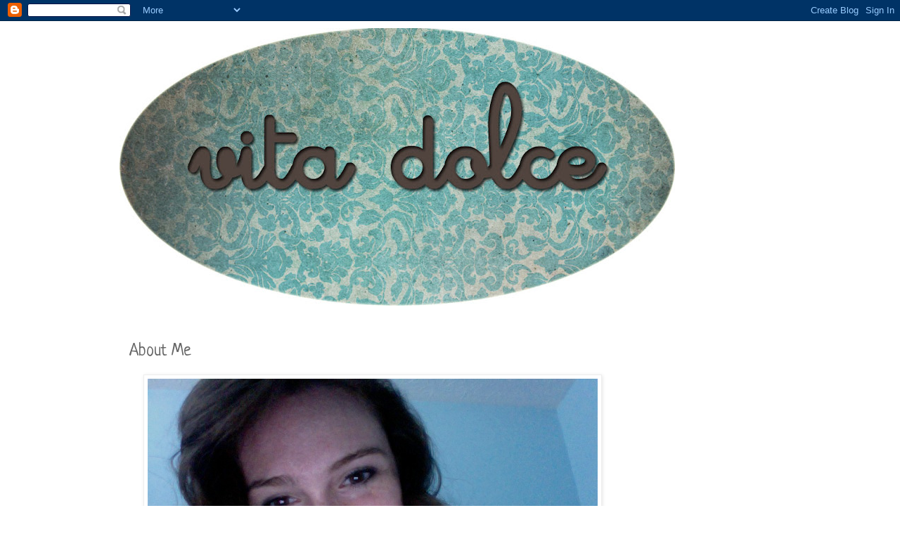

--- FILE ---
content_type: text/html; charset=utf-8
request_url: https://www.google.com/recaptcha/api2/aframe
body_size: 268
content:
<!DOCTYPE HTML><html><head><meta http-equiv="content-type" content="text/html; charset=UTF-8"></head><body><script nonce="LsIjtH-RDlu2URUQMGMWbg">/** Anti-fraud and anti-abuse applications only. See google.com/recaptcha */ try{var clients={'sodar':'https://pagead2.googlesyndication.com/pagead/sodar?'};window.addEventListener("message",function(a){try{if(a.source===window.parent){var b=JSON.parse(a.data);var c=clients[b['id']];if(c){var d=document.createElement('img');d.src=c+b['params']+'&rc='+(localStorage.getItem("rc::a")?sessionStorage.getItem("rc::b"):"");window.document.body.appendChild(d);sessionStorage.setItem("rc::e",parseInt(sessionStorage.getItem("rc::e")||0)+1);localStorage.setItem("rc::h",'1768524989401');}}}catch(b){}});window.parent.postMessage("_grecaptcha_ready", "*");}catch(b){}</script></body></html>